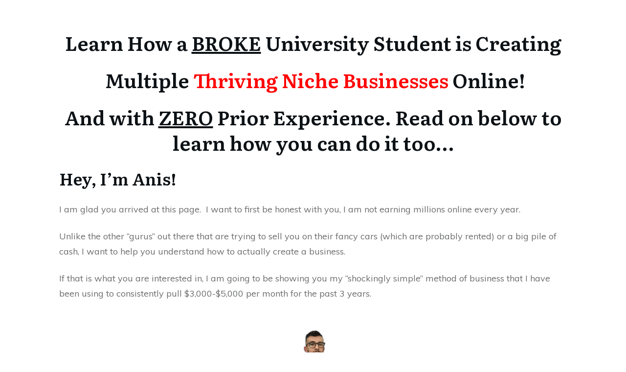

--- FILE ---
content_type: text/html; charset=UTF-8
request_url: https://fulltimehomebusiness.com/mysuccessstory/
body_size: 21220
content:
<!doctype html>
<html lang="en-US" >
	<head>
		<link rel="profile" href="https://gmpg.org/xfn/11">
		<meta charset="UTF-8">
		<meta name="viewport" content="width=device-width, initial-scale=1">

				<script type="text/javascript">
			window.flatStyles = window.flatStyles || ''

			window.lightspeedOptimizeStylesheet = function () {
				const currentStylesheet = document.querySelector( '.tcb-lightspeed-style:not([data-ls-optimized])' )

				if ( currentStylesheet ) {
					try {
						if ( currentStylesheet.sheet && currentStylesheet.sheet.cssRules ) {
							if ( window.flatStyles ) {
								if ( this.optimizing ) {
									setTimeout( window.lightspeedOptimizeStylesheet.bind( this ), 24 )
								} else {
									this.optimizing = true;

									let rulesIndex = 0;

									while ( rulesIndex < currentStylesheet.sheet.cssRules.length ) {
										const rule = currentStylesheet.sheet.cssRules[ rulesIndex ]
										/* remove rules that already exist in the page */
										if ( rule.type === CSSRule.STYLE_RULE && window.flatStyles.includes( `${rule.selectorText}{` ) ) {
											currentStylesheet.sheet.deleteRule( rulesIndex )
										} else {
											rulesIndex ++
										}
									}
									/* optimize, mark it such, move to the next file, append the styles we have until now */
									currentStylesheet.setAttribute( 'data-ls-optimized', '1' )

									window.flatStyles += currentStylesheet.innerHTML

									this.optimizing = false
								}
							} else {
								window.flatStyles = currentStylesheet.innerHTML
								currentStylesheet.setAttribute( 'data-ls-optimized', '1' )
							}
						}
					} catch ( error ) {
						console.warn( error )
					}

					if ( currentStylesheet.parentElement.tagName !== 'HEAD' ) {
						/* always make sure that those styles end up in the head */
						const stylesheetID = currentStylesheet.id;
						/**
						 * make sure that there is only one copy of the css
						 * e.g display CSS
						 */
						if ( ( ! stylesheetID || ( stylesheetID && ! document.querySelector( `head #${stylesheetID}` ) ) ) ) {
							document.head.prepend( currentStylesheet )
						} else {
							currentStylesheet.remove();
						}
					}
				}
			}

			window.lightspeedOptimizeFlat = function ( styleSheetElement ) {
				if ( document.querySelectorAll( 'link[href*="thrive_flat.css"]' ).length > 1 ) {
					/* disable this flat if we already have one */
					styleSheetElement.setAttribute( 'disabled', true )
				} else {
					/* if this is the first one, make sure he's in head */
					if ( styleSheetElement.parentElement.tagName !== 'HEAD' ) {
						document.head.append( styleSheetElement )
					}
				}
			}
		</script>
		<style type="text/css" id="tcb-style-base-page-25385"  onLoad="typeof window.lightspeedOptimizeStylesheet === 'function' && window.lightspeedOptimizeStylesheet()" class="tcb-lightspeed-style">body:not(.tve_editor_page) .thrive_author_links .tve_s_item a[href=""]{display:none;}.tcb-style-wrap strong{font-weight:var(--g-bold-weight,bold);}body:not(.tve_editor_page) .thrv_wrapper.thrv_footer,body:not(.tve_editor_page) .thrv_wrapper.thrv_header{padding:0px;}.tcb-post-content.thrv_wrapper{margin-top:15px;margin-bottom:15px;padding:0px;}#tve_editor .tcb-post-content p{font-size:16px;line-height:1.6em;}.notifications-content-wrapper.tcb-permanently-hidden{display:none !important;}.tcb-permanently-hidden{display:none !important;}.tar-disabled{cursor:default;opacity:0.4;pointer-events:none;}html{text-rendering:auto !important;}html body{text-rendering:auto !important;}#tve_editor ul{margin-left:20px;}.thrv_wrapper{margin-top:20px;margin-bottom:20px;padding:1px;}.thrv_wrapper div{box-sizing:content-box;}.tve_shortcode_editor h1{padding:0px;}p{font-size:1em;}:not(#_s):not(#_s) .tcb-conditional-display-placeholder{position:relative;min-height:var(--tcb-container-height-d,100px) !important;}:not(#_s):not(#_s) .tcb-conditional-display-placeholder.thrv-page-section{box-sizing:border-box;margin:0px;}:not(#_s):not(#_s) .tcb-conditional-display-placeholder.thrv-content-box{box-sizing:border-box;}:not(#_s):not(#_s) .tcb-conditional-display-placeholder .tve-page-section-out,:not(#_s):not(#_s) .tcb-conditional-display-placeholder .tve-content-box-background{box-sizing:border-box;position:absolute;width:100%;height:100%;left:0px;top:0px;overflow:hidden;}.tve_shortcode_rendered p:empty{display:none !important;}.tve_shortcode_rendered ul{line-height:1.875em;margin-bottom:1.25em;padding-left:3.15em;}.thrv_wrapper .aligncenter{display:block;margin-left:auto;margin-right:auto;}.aligncenter{clear:both;display:block;margin-left:auto;margin-right:auto;}body:not(.ttb-editor-page) .tcb-post-content::before,body:not(.ttb-editor-page) .tcb-post-content::after{display:none;}@media (max-width:1023px){:not(#_s):not(#_s) .tcb-conditional-display-placeholder{min-height:var(--tcb-container-height-t) !important;}}@media (max-width:767px){html{overflow-x:hidden !important;}html,body{max-width:100vw !important;}:not(#_s):not(#_s) .tcb-conditional-display-placeholder{min-height:var(--tcb-container-height-m) !important;}}@media screen and (max-device-width:480px){body{text-size-adjust:none;}}</style><link rel='stylesheet' id='tcb-style-base-thrive_template-25700'  href='//fulltimehomebusiness.com/wp-content/uploads/thrive/tcb-base-css-25700-1650977017.css' type='text/css' media='all' /><style type="text/css" id="tcb-style-template-thrive_template-25700"  onLoad="typeof window.lightspeedOptimizeStylesheet === 'function' && window.lightspeedOptimizeStylesheet()" class="tcb-lightspeed-style">@media (min-width: 300px){.tve-theme-25700 #content{padding: 0px !important;}.tve-theme-25700 #wrapper{--header-background-width:100%;--footer-background-width:100%;--top-background-width:100%;--bottom-background-width:100%;}.tve-theme-25700 .bottom-section .section-background{background-image: none !important;background-color: var(--tcb-skin-color-0) !important;}.tve-theme-25700 .bottom-section .section-content{justify-content: center;display: flex;flex-direction: column;--tve-color:rgb(255,255,255);text-align: center;min-height: 1px !important;padding: 40px 0px !important;}.tve-theme-25700 .bottom-section [data-css="tve-u-1705d967199"]{padding: 0px !important;margin-bottom: 20px !important;}:not(#tve) .tve-theme-25700 .bottom-section [data-css="tve-u-1707cccde1c"]{color: rgb(255,255,255) !important;--tcb-applied-color:rgb(255,255,255) !important;padding-bottom: 0px !important;margin-bottom: 0px !important;}.tve-theme-25700 .bottom-section .section-content p,.tve-theme-25700 .bottom-section .section-content li,.tve-theme-25700 .bottom-section .section-content label,.tve-theme-25700 .bottom-section .section-content .tcb-plain-text{color: var(--tve-color,rgb(255,255,255));--tcb-applied-color:rgb(255,255,255);}:not(#tve) .tve-theme-25700 .bottom-section [data-css="tve-u-1707d0ee096"]{padding-top: 0px !important;margin-top: 0px !important;padding-bottom: 0px !important;margin-bottom: 0px !important;}.tve-theme-25700 .bottom-section [data-css="tve-u-1707d0eebf3"]{float: none;max-width: 780px;margin-left: auto !important;margin-right: auto !important;padding: 0px !important;}.tve-theme-25700 .top-section .section-background{background-color: var(--tcb-skin-color-0) !important;background-image: none !important;}.tve-theme-25700 .top-section .section-content{justify-content: center;display: flex;flex-direction: column;--tve-color:rgb(255,255,255);text-align: center;padding: 40px !important;min-height: 1px !important;}.tve-theme-25700 .top-section .section-content p,.tve-theme-25700 .top-section .section-content li,.tve-theme-25700 .top-section .section-content label,.tve-theme-25700 .top-section .section-content .tcb-plain-text{color: var(--tve-color,rgb(255,255,255));--tcb-applied-color:rgb(255,255,255);}:not(#tve) .tve-theme-25700 .top-section [data-css="tve-u-1707cc3ec31"]{color: rgb(255,255,255) !important;--tcb-applied-color:rgb(255,255,255) !important;padding-bottom: 0px !important;margin-bottom: 0px !important;}.tve-theme-25700 .top-section [data-css="tve-u-1707cc418be"]{padding: 0px !important;margin-bottom: 20px !important;}.tve-theme-25700 .top-section [data-css="tve-u-1707cc50617"]{max-width: 780px;float: none;padding: 0px !important;margin-left: auto !important;margin-right: auto !important;}:not(#tve) .tve-theme-25700 .top-section [data-css="tve-u-1707d07bc44"]{padding-top: 0px !important;margin-top: 0px !important;padding-bottom: 0px !important;margin-bottom: 0px !important;}.tve-theme-25700 .main-container{padding: 20px 10px !important;}.tve-theme-25700 .content-section .section-content{padding: 20px 10px !important;}.tve-theme-25700 .content-section [data-css="tve-u-1712dbe9291"]{margin-top: 0px !important;margin-bottom: 0px !important;}:not(#layout) .tve-theme-25700 .main-container{--sidebar-size:18.97%;}}@media (max-width: 1023px){.tve-theme-25700 #content{padding: 0px !important;}.tve-theme-25700 .bottom-section .section-content{padding-left: 40px !important;padding-right: 40px !important;}.tve-theme-25700 .top-section .section-content{padding: 40px !important;min-height: 1px !important;}.tve-theme-25700 .main-container{padding-left: 20px !important;padding-right: 20px !important;}.tve-theme-25700 .content-section .section-content{padding-left: 20px !important;padding-right: 20px !important;}}@media (max-width: 767px){.tve-theme-25700 .bottom-section .section-content{padding: 20px !important;}.tve-theme-25700 .top-section .section-content{padding: 20px !important;}.tve-theme-25700 .main-container{padding: 10px !important;}.tve-theme-25700 .content-section .section-content{padding: 20px 10px !important;}}</style><meta name='robots' content='noindex, nofollow' />

	<!-- This site is optimized with the Yoast SEO plugin v26.7 - https://yoast.com/wordpress/plugins/seo/ -->
	<title>WA Story Redirect | FullTimeHomeBusiness</title>
	<meta name="description" content="Learn How a BROKE University Student is Creating Multiple Thriving Niche Businesses Online!And with ZERO Prior Experience. Read on below to learn how you" />
	<meta property="og:locale" content="en_US" />
	<meta property="og:type" content="article" />
	<meta property="og:title" content="WA Story Redirect | FullTimeHomeBusiness" />
	<meta property="og:description" content="Learn How a BROKE University Student is Creating Multiple Thriving Niche Businesses Online!And with ZERO Prior Experience. Read on below to learn how you" />
	<meta property="og:url" content="https://fulltimehomebusiness.com/mysuccessstory/" />
	<meta property="og:site_name" content="FullTimeHomeBusiness" />
	<meta property="article:publisher" content="https://www.facebook.com/fulltimehomebusinessblog/" />
	<meta property="article:modified_time" content="2023-04-02T08:09:15+00:00" />
	<meta property="og:image" content="https://fulltimehomebusiness.com/wp-content/uploads/2019/04/anischity9.png" />
	<meta name="twitter:card" content="summary_large_image" />
	<meta name="twitter:site" content="@businessslays1" />
	<meta name="twitter:label1" content="Est. reading time" />
	<meta name="twitter:data1" content="14 minutes" />
	<script type="application/ld+json" class="yoast-schema-graph">{"@context":"https://schema.org","@graph":[{"@type":"WebPage","@id":"https://fulltimehomebusiness.com/mysuccessstory/","url":"https://fulltimehomebusiness.com/mysuccessstory/","name":"WA Story Redirect | FullTimeHomeBusiness","isPartOf":{"@id":"https://fulltimehomebusiness.com/#website"},"primaryImageOfPage":{"@id":"https://fulltimehomebusiness.com/mysuccessstory/#primaryimage"},"image":{"@id":"https://fulltimehomebusiness.com/mysuccessstory/#primaryimage"},"thumbnailUrl":"https://fulltimehomebusiness.com/wp-content/uploads/2019/04/anischity9.png","datePublished":"2020-04-26T18:41:49+00:00","dateModified":"2023-04-02T08:09:15+00:00","description":"Learn How a BROKE University Student is Creating Multiple Thriving Niche Businesses Online!And with ZERO Prior Experience. Read on below to learn how you","breadcrumb":{"@id":"https://fulltimehomebusiness.com/mysuccessstory/#breadcrumb"},"inLanguage":"en-US","potentialAction":[{"@type":"ReadAction","target":["https://fulltimehomebusiness.com/mysuccessstory/"]}]},{"@type":"ImageObject","inLanguage":"en-US","@id":"https://fulltimehomebusiness.com/mysuccessstory/#primaryimage","url":"https://fulltimehomebusiness.com/wp-content/uploads/2019/04/anischity9.png","contentUrl":"https://fulltimehomebusiness.com/wp-content/uploads/2019/04/anischity9.png"},{"@type":"BreadcrumbList","@id":"https://fulltimehomebusiness.com/mysuccessstory/#breadcrumb","itemListElement":[{"@type":"ListItem","position":1,"name":"Home","item":"https://fulltimehomebusiness.com/"},{"@type":"ListItem","position":2,"name":"WA Story Redirect"}]},{"@type":"WebSite","@id":"https://fulltimehomebusiness.com/#website","url":"https://fulltimehomebusiness.com/","name":"FullTimeHomeBusiness","description":"Avoid scams and learn how to make an income online the legit way.","potentialAction":[{"@type":"SearchAction","target":{"@type":"EntryPoint","urlTemplate":"https://fulltimehomebusiness.com/?s={search_term_string}"},"query-input":{"@type":"PropertyValueSpecification","valueRequired":true,"valueName":"search_term_string"}}],"inLanguage":"en-US"}]}</script>
	<!-- / Yoast SEO plugin. -->


<link rel="alternate" type="application/rss+xml" title="FullTimeHomeBusiness &raquo; Feed" href="https://fulltimehomebusiness.com/feed/" />
<link rel="alternate" type="application/rss+xml" title="FullTimeHomeBusiness &raquo; Comments Feed" href="https://fulltimehomebusiness.com/comments/feed/" />
<link rel="alternate" title="oEmbed (JSON)" type="application/json+oembed" href="https://fulltimehomebusiness.com/wp-json/oembed/1.0/embed?url=https%3A%2F%2Ffulltimehomebusiness.com%2Fmysuccessstory%2F" />
<link rel="alternate" title="oEmbed (XML)" type="text/xml+oembed" href="https://fulltimehomebusiness.com/wp-json/oembed/1.0/embed?url=https%3A%2F%2Ffulltimehomebusiness.com%2Fmysuccessstory%2F&#038;format=xml" />
<style id='wp-img-auto-sizes-contain-inline-css' type='text/css'>
img:is([sizes=auto i],[sizes^="auto," i]){contain-intrinsic-size:3000px 1500px}
/*# sourceURL=wp-img-auto-sizes-contain-inline-css */
</style>
<style id='wp-emoji-styles-inline-css' type='text/css'>

	img.wp-smiley, img.emoji {
		display: inline !important;
		border: none !important;
		box-shadow: none !important;
		height: 1em !important;
		width: 1em !important;
		margin: 0 0.07em !important;
		vertical-align: -0.1em !important;
		background: none !important;
		padding: 0 !important;
	}
/*# sourceURL=wp-emoji-styles-inline-css */
</style>
<style id='wp-block-library-inline-css' type='text/css'>
:root{--wp-block-synced-color:#7a00df;--wp-block-synced-color--rgb:122,0,223;--wp-bound-block-color:var(--wp-block-synced-color);--wp-editor-canvas-background:#ddd;--wp-admin-theme-color:#007cba;--wp-admin-theme-color--rgb:0,124,186;--wp-admin-theme-color-darker-10:#006ba1;--wp-admin-theme-color-darker-10--rgb:0,107,160.5;--wp-admin-theme-color-darker-20:#005a87;--wp-admin-theme-color-darker-20--rgb:0,90,135;--wp-admin-border-width-focus:2px}@media (min-resolution:192dpi){:root{--wp-admin-border-width-focus:1.5px}}.wp-element-button{cursor:pointer}:root .has-very-light-gray-background-color{background-color:#eee}:root .has-very-dark-gray-background-color{background-color:#313131}:root .has-very-light-gray-color{color:#eee}:root .has-very-dark-gray-color{color:#313131}:root .has-vivid-green-cyan-to-vivid-cyan-blue-gradient-background{background:linear-gradient(135deg,#00d084,#0693e3)}:root .has-purple-crush-gradient-background{background:linear-gradient(135deg,#34e2e4,#4721fb 50%,#ab1dfe)}:root .has-hazy-dawn-gradient-background{background:linear-gradient(135deg,#faaca8,#dad0ec)}:root .has-subdued-olive-gradient-background{background:linear-gradient(135deg,#fafae1,#67a671)}:root .has-atomic-cream-gradient-background{background:linear-gradient(135deg,#fdd79a,#004a59)}:root .has-nightshade-gradient-background{background:linear-gradient(135deg,#330968,#31cdcf)}:root .has-midnight-gradient-background{background:linear-gradient(135deg,#020381,#2874fc)}:root{--wp--preset--font-size--normal:16px;--wp--preset--font-size--huge:42px}.has-regular-font-size{font-size:1em}.has-larger-font-size{font-size:2.625em}.has-normal-font-size{font-size:var(--wp--preset--font-size--normal)}.has-huge-font-size{font-size:var(--wp--preset--font-size--huge)}.has-text-align-center{text-align:center}.has-text-align-left{text-align:left}.has-text-align-right{text-align:right}.has-fit-text{white-space:nowrap!important}#end-resizable-editor-section{display:none}.aligncenter{clear:both}.items-justified-left{justify-content:flex-start}.items-justified-center{justify-content:center}.items-justified-right{justify-content:flex-end}.items-justified-space-between{justify-content:space-between}.screen-reader-text{border:0;clip-path:inset(50%);height:1px;margin:-1px;overflow:hidden;padding:0;position:absolute;width:1px;word-wrap:normal!important}.screen-reader-text:focus{background-color:#ddd;clip-path:none;color:#444;display:block;font-size:1em;height:auto;left:5px;line-height:normal;padding:15px 23px 14px;text-decoration:none;top:5px;width:auto;z-index:100000}html :where(.has-border-color){border-style:solid}html :where([style*=border-top-color]){border-top-style:solid}html :where([style*=border-right-color]){border-right-style:solid}html :where([style*=border-bottom-color]){border-bottom-style:solid}html :where([style*=border-left-color]){border-left-style:solid}html :where([style*=border-width]){border-style:solid}html :where([style*=border-top-width]){border-top-style:solid}html :where([style*=border-right-width]){border-right-style:solid}html :where([style*=border-bottom-width]){border-bottom-style:solid}html :where([style*=border-left-width]){border-left-style:solid}html :where(img[class*=wp-image-]){height:auto;max-width:100%}:where(figure){margin:0 0 1em}html :where(.is-position-sticky){--wp-admin--admin-bar--position-offset:var(--wp-admin--admin-bar--height,0px)}@media screen and (max-width:600px){html :where(.is-position-sticky){--wp-admin--admin-bar--position-offset:0px}}

/*# sourceURL=wp-block-library-inline-css */
</style><style id='global-styles-inline-css' type='text/css'>
:root{--wp--preset--aspect-ratio--square: 1;--wp--preset--aspect-ratio--4-3: 4/3;--wp--preset--aspect-ratio--3-4: 3/4;--wp--preset--aspect-ratio--3-2: 3/2;--wp--preset--aspect-ratio--2-3: 2/3;--wp--preset--aspect-ratio--16-9: 16/9;--wp--preset--aspect-ratio--9-16: 9/16;--wp--preset--color--black: #000000;--wp--preset--color--cyan-bluish-gray: #abb8c3;--wp--preset--color--white: #ffffff;--wp--preset--color--pale-pink: #f78da7;--wp--preset--color--vivid-red: #cf2e2e;--wp--preset--color--luminous-vivid-orange: #ff6900;--wp--preset--color--luminous-vivid-amber: #fcb900;--wp--preset--color--light-green-cyan: #7bdcb5;--wp--preset--color--vivid-green-cyan: #00d084;--wp--preset--color--pale-cyan-blue: #8ed1fc;--wp--preset--color--vivid-cyan-blue: #0693e3;--wp--preset--color--vivid-purple: #9b51e0;--wp--preset--gradient--vivid-cyan-blue-to-vivid-purple: linear-gradient(135deg,rgb(6,147,227) 0%,rgb(155,81,224) 100%);--wp--preset--gradient--light-green-cyan-to-vivid-green-cyan: linear-gradient(135deg,rgb(122,220,180) 0%,rgb(0,208,130) 100%);--wp--preset--gradient--luminous-vivid-amber-to-luminous-vivid-orange: linear-gradient(135deg,rgb(252,185,0) 0%,rgb(255,105,0) 100%);--wp--preset--gradient--luminous-vivid-orange-to-vivid-red: linear-gradient(135deg,rgb(255,105,0) 0%,rgb(207,46,46) 100%);--wp--preset--gradient--very-light-gray-to-cyan-bluish-gray: linear-gradient(135deg,rgb(238,238,238) 0%,rgb(169,184,195) 100%);--wp--preset--gradient--cool-to-warm-spectrum: linear-gradient(135deg,rgb(74,234,220) 0%,rgb(151,120,209) 20%,rgb(207,42,186) 40%,rgb(238,44,130) 60%,rgb(251,105,98) 80%,rgb(254,248,76) 100%);--wp--preset--gradient--blush-light-purple: linear-gradient(135deg,rgb(255,206,236) 0%,rgb(152,150,240) 100%);--wp--preset--gradient--blush-bordeaux: linear-gradient(135deg,rgb(254,205,165) 0%,rgb(254,45,45) 50%,rgb(107,0,62) 100%);--wp--preset--gradient--luminous-dusk: linear-gradient(135deg,rgb(255,203,112) 0%,rgb(199,81,192) 50%,rgb(65,88,208) 100%);--wp--preset--gradient--pale-ocean: linear-gradient(135deg,rgb(255,245,203) 0%,rgb(182,227,212) 50%,rgb(51,167,181) 100%);--wp--preset--gradient--electric-grass: linear-gradient(135deg,rgb(202,248,128) 0%,rgb(113,206,126) 100%);--wp--preset--gradient--midnight: linear-gradient(135deg,rgb(2,3,129) 0%,rgb(40,116,252) 100%);--wp--preset--font-size--small: 13px;--wp--preset--font-size--medium: 20px;--wp--preset--font-size--large: 36px;--wp--preset--font-size--x-large: 42px;--wp--preset--spacing--20: 0.44rem;--wp--preset--spacing--30: 0.67rem;--wp--preset--spacing--40: 1rem;--wp--preset--spacing--50: 1.5rem;--wp--preset--spacing--60: 2.25rem;--wp--preset--spacing--70: 3.38rem;--wp--preset--spacing--80: 5.06rem;--wp--preset--shadow--natural: 6px 6px 9px rgba(0, 0, 0, 0.2);--wp--preset--shadow--deep: 12px 12px 50px rgba(0, 0, 0, 0.4);--wp--preset--shadow--sharp: 6px 6px 0px rgba(0, 0, 0, 0.2);--wp--preset--shadow--outlined: 6px 6px 0px -3px rgb(255, 255, 255), 6px 6px rgb(0, 0, 0);--wp--preset--shadow--crisp: 6px 6px 0px rgb(0, 0, 0);}:where(.is-layout-flex){gap: 0.5em;}:where(.is-layout-grid){gap: 0.5em;}body .is-layout-flex{display: flex;}.is-layout-flex{flex-wrap: wrap;align-items: center;}.is-layout-flex > :is(*, div){margin: 0;}body .is-layout-grid{display: grid;}.is-layout-grid > :is(*, div){margin: 0;}:where(.wp-block-columns.is-layout-flex){gap: 2em;}:where(.wp-block-columns.is-layout-grid){gap: 2em;}:where(.wp-block-post-template.is-layout-flex){gap: 1.25em;}:where(.wp-block-post-template.is-layout-grid){gap: 1.25em;}.has-black-color{color: var(--wp--preset--color--black) !important;}.has-cyan-bluish-gray-color{color: var(--wp--preset--color--cyan-bluish-gray) !important;}.has-white-color{color: var(--wp--preset--color--white) !important;}.has-pale-pink-color{color: var(--wp--preset--color--pale-pink) !important;}.has-vivid-red-color{color: var(--wp--preset--color--vivid-red) !important;}.has-luminous-vivid-orange-color{color: var(--wp--preset--color--luminous-vivid-orange) !important;}.has-luminous-vivid-amber-color{color: var(--wp--preset--color--luminous-vivid-amber) !important;}.has-light-green-cyan-color{color: var(--wp--preset--color--light-green-cyan) !important;}.has-vivid-green-cyan-color{color: var(--wp--preset--color--vivid-green-cyan) !important;}.has-pale-cyan-blue-color{color: var(--wp--preset--color--pale-cyan-blue) !important;}.has-vivid-cyan-blue-color{color: var(--wp--preset--color--vivid-cyan-blue) !important;}.has-vivid-purple-color{color: var(--wp--preset--color--vivid-purple) !important;}.has-black-background-color{background-color: var(--wp--preset--color--black) !important;}.has-cyan-bluish-gray-background-color{background-color: var(--wp--preset--color--cyan-bluish-gray) !important;}.has-white-background-color{background-color: var(--wp--preset--color--white) !important;}.has-pale-pink-background-color{background-color: var(--wp--preset--color--pale-pink) !important;}.has-vivid-red-background-color{background-color: var(--wp--preset--color--vivid-red) !important;}.has-luminous-vivid-orange-background-color{background-color: var(--wp--preset--color--luminous-vivid-orange) !important;}.has-luminous-vivid-amber-background-color{background-color: var(--wp--preset--color--luminous-vivid-amber) !important;}.has-light-green-cyan-background-color{background-color: var(--wp--preset--color--light-green-cyan) !important;}.has-vivid-green-cyan-background-color{background-color: var(--wp--preset--color--vivid-green-cyan) !important;}.has-pale-cyan-blue-background-color{background-color: var(--wp--preset--color--pale-cyan-blue) !important;}.has-vivid-cyan-blue-background-color{background-color: var(--wp--preset--color--vivid-cyan-blue) !important;}.has-vivid-purple-background-color{background-color: var(--wp--preset--color--vivid-purple) !important;}.has-black-border-color{border-color: var(--wp--preset--color--black) !important;}.has-cyan-bluish-gray-border-color{border-color: var(--wp--preset--color--cyan-bluish-gray) !important;}.has-white-border-color{border-color: var(--wp--preset--color--white) !important;}.has-pale-pink-border-color{border-color: var(--wp--preset--color--pale-pink) !important;}.has-vivid-red-border-color{border-color: var(--wp--preset--color--vivid-red) !important;}.has-luminous-vivid-orange-border-color{border-color: var(--wp--preset--color--luminous-vivid-orange) !important;}.has-luminous-vivid-amber-border-color{border-color: var(--wp--preset--color--luminous-vivid-amber) !important;}.has-light-green-cyan-border-color{border-color: var(--wp--preset--color--light-green-cyan) !important;}.has-vivid-green-cyan-border-color{border-color: var(--wp--preset--color--vivid-green-cyan) !important;}.has-pale-cyan-blue-border-color{border-color: var(--wp--preset--color--pale-cyan-blue) !important;}.has-vivid-cyan-blue-border-color{border-color: var(--wp--preset--color--vivid-cyan-blue) !important;}.has-vivid-purple-border-color{border-color: var(--wp--preset--color--vivid-purple) !important;}.has-vivid-cyan-blue-to-vivid-purple-gradient-background{background: var(--wp--preset--gradient--vivid-cyan-blue-to-vivid-purple) !important;}.has-light-green-cyan-to-vivid-green-cyan-gradient-background{background: var(--wp--preset--gradient--light-green-cyan-to-vivid-green-cyan) !important;}.has-luminous-vivid-amber-to-luminous-vivid-orange-gradient-background{background: var(--wp--preset--gradient--luminous-vivid-amber-to-luminous-vivid-orange) !important;}.has-luminous-vivid-orange-to-vivid-red-gradient-background{background: var(--wp--preset--gradient--luminous-vivid-orange-to-vivid-red) !important;}.has-very-light-gray-to-cyan-bluish-gray-gradient-background{background: var(--wp--preset--gradient--very-light-gray-to-cyan-bluish-gray) !important;}.has-cool-to-warm-spectrum-gradient-background{background: var(--wp--preset--gradient--cool-to-warm-spectrum) !important;}.has-blush-light-purple-gradient-background{background: var(--wp--preset--gradient--blush-light-purple) !important;}.has-blush-bordeaux-gradient-background{background: var(--wp--preset--gradient--blush-bordeaux) !important;}.has-luminous-dusk-gradient-background{background: var(--wp--preset--gradient--luminous-dusk) !important;}.has-pale-ocean-gradient-background{background: var(--wp--preset--gradient--pale-ocean) !important;}.has-electric-grass-gradient-background{background: var(--wp--preset--gradient--electric-grass) !important;}.has-midnight-gradient-background{background: var(--wp--preset--gradient--midnight) !important;}.has-small-font-size{font-size: var(--wp--preset--font-size--small) !important;}.has-medium-font-size{font-size: var(--wp--preset--font-size--medium) !important;}.has-large-font-size{font-size: var(--wp--preset--font-size--large) !important;}.has-x-large-font-size{font-size: var(--wp--preset--font-size--x-large) !important;}
/*# sourceURL=global-styles-inline-css */
</style>

<style id='classic-theme-styles-inline-css' type='text/css'>
/*! This file is auto-generated */
.wp-block-button__link{color:#fff;background-color:#32373c;border-radius:9999px;box-shadow:none;text-decoration:none;padding:calc(.667em + 2px) calc(1.333em + 2px);font-size:1.125em}.wp-block-file__button{background:#32373c;color:#fff;text-decoration:none}
/*# sourceURL=/wp-includes/css/classic-themes.min.css */
</style>
<link rel='stylesheet' id='thrive-theme-css' href='https://fulltimehomebusiness.com/wp-content/themes/thrive-theme/style.css?ver=10.8.5' type='text/css' media='all' />
<link rel='stylesheet' id='wpgdprc-front-css-css' href='https://fulltimehomebusiness.com/wp-content/plugins/wp-gdpr-compliance/Assets/css/front.css?ver=1676709771' type='text/css' media='all' />
<style id='wpgdprc-front-css-inline-css' type='text/css'>
:root{--wp-gdpr--bar--background-color: #000000;--wp-gdpr--bar--color: #ffffff;--wp-gdpr--button--background-color: #000000;--wp-gdpr--button--background-color--darken: #000000;--wp-gdpr--button--color: #ffffff;}
/*# sourceURL=wpgdprc-front-css-inline-css */
</style>
<script type="text/javascript" src="https://fulltimehomebusiness.com/wp-includes/js/jquery/jquery.min.js?ver=3.7.1" id="jquery-core-js"></script>
<script type="text/javascript" src="https://fulltimehomebusiness.com/wp-includes/js/jquery/jquery-migrate.min.js?ver=3.4.1" id="jquery-migrate-js"></script>
<script type="text/javascript" src="https://fulltimehomebusiness.com/wp-includes/js/jquery/ui/core.min.js?ver=1.13.3" id="jquery-ui-core-js"></script>
<script type="text/javascript" src="https://fulltimehomebusiness.com/wp-includes/js/jquery/ui/menu.min.js?ver=1.13.3" id="jquery-ui-menu-js"></script>
<script type="text/javascript" src="https://fulltimehomebusiness.com/wp-includes/js/dist/dom-ready.min.js?ver=f77871ff7694fffea381" id="wp-dom-ready-js"></script>
<script type="text/javascript" src="https://fulltimehomebusiness.com/wp-includes/js/dist/hooks.min.js?ver=dd5603f07f9220ed27f1" id="wp-hooks-js"></script>
<script type="text/javascript" src="https://fulltimehomebusiness.com/wp-includes/js/dist/i18n.min.js?ver=c26c3dc7bed366793375" id="wp-i18n-js"></script>
<script type="text/javascript" id="wp-i18n-js-after">
/* <![CDATA[ */
wp.i18n.setLocaleData( { 'text direction\u0004ltr': [ 'ltr' ] } );
//# sourceURL=wp-i18n-js-after
/* ]]> */
</script>
<script type="text/javascript" src="https://fulltimehomebusiness.com/wp-includes/js/dist/a11y.min.js?ver=cb460b4676c94bd228ed" id="wp-a11y-js"></script>
<script type="text/javascript" src="https://fulltimehomebusiness.com/wp-includes/js/jquery/ui/autocomplete.min.js?ver=1.13.3" id="jquery-ui-autocomplete-js"></script>
<script type="text/javascript" src="https://fulltimehomebusiness.com/wp-includes/js/imagesloaded.min.js?ver=5.0.0" id="imagesloaded-js"></script>
<script type="text/javascript" src="https://fulltimehomebusiness.com/wp-includes/js/masonry.min.js?ver=4.2.2" id="masonry-js"></script>
<script type="text/javascript" src="https://fulltimehomebusiness.com/wp-includes/js/jquery/jquery.masonry.min.js?ver=3.1.2b" id="jquery-masonry-js"></script>
<script type="text/javascript" id="tve_frontend-js-extra">
/* <![CDATA[ */
var tve_frontend_options = {"ajaxurl":"https://fulltimehomebusiness.com/wp-admin/admin-ajax.php","is_editor_page":"","page_events":[],"is_single":"1","social_fb_app_id":"","dash_url":"https://fulltimehomebusiness.com/wp-content/themes/thrive-theme/thrive-dashboard","queried_object":{"ID":25385,"post_author":"2"},"query_vars":{"page":"","pagename":"mysuccessstory"},"$_POST":[],"translations":{"Copy":"Copy","empty_username":"ERROR: The username field is empty.","empty_password":"ERROR: The password field is empty.","empty_login":"ERROR: Enter a username or email address.","min_chars":"At least %s characters are needed","no_headings":"No headings found","registration_err":{"required_field":"\u003Cstrong\u003EError\u003C/strong\u003E: This field is required","required_email":"\u003Cstrong\u003EError\u003C/strong\u003E: Please type your email address","invalid_email":"\u003Cstrong\u003EError\u003C/strong\u003E: The email address isn&#8217;t correct","passwordmismatch":"\u003Cstrong\u003EError\u003C/strong\u003E: Password mismatch"}},"routes":{"posts":"https://fulltimehomebusiness.com/wp-json/tcb/v1/posts","video_reporting":"https://fulltimehomebusiness.com/wp-json/tcb/v1/video-reporting"},"nonce":"9f4cd141c4","allow_video_src":"","google_client_id":null,"google_api_key":null,"facebook_app_id":null,"lead_generation_custom_tag_apis":["activecampaign","aweber","convertkit","drip","klicktipp","mailchimp","sendlane","zapier"],"post_request_data":[],"user_profile_nonce":"d97e836624","ip":"34.14.123.210","current_user":[],"post_id":"25385","post_title":"WA Story Redirect","post_type":"page","post_url":"https://fulltimehomebusiness.com/mysuccessstory/","is_lp":"","conditional_display":{"is_tooltip_dismissed":false}};
//# sourceURL=tve_frontend-js-extra
/* ]]> */
</script>
<script type="text/javascript" src="https://fulltimehomebusiness.com/wp-content/plugins/thrive-visual-editor/editor/js/dist/modules/general.min.js?ver=10.8.5" id="tve_frontend-js"></script>
<script type="text/javascript" id="theme-frontend-js-extra">
/* <![CDATA[ */
var thrive_front_localize = {"comments_form":{"error_defaults":{"email":"Email address invalid","url":"Website address invalid","required":"Required field missing"}},"routes":{"posts":"https://fulltimehomebusiness.com/wp-json/tcb/v1/posts","frontend":"https://fulltimehomebusiness.com/wp-json/ttb/v1/frontend"},"tar_post_url":"?tve=true&action=architect&from_theme=1","is_editor":"","ID":"25700","template_url":"?tve=true&action=architect&from_tar=25385","pagination_url":{"template":"https://fulltimehomebusiness.com/mysuccessstory/page/[thrive_page_number]/","base":"https://fulltimehomebusiness.com/mysuccessstory/"},"sidebar_visibility":[],"is_singular":"1","is_user_logged_in":""};
//# sourceURL=theme-frontend-js-extra
/* ]]> */
</script>
<script type="text/javascript" src="https://fulltimehomebusiness.com/wp-content/themes/thrive-theme/inc/assets/dist/frontend.min.js?ver=10.8.5" id="theme-frontend-js"></script>
<script type="text/javascript" id="wpgdprc-front-js-js-extra">
/* <![CDATA[ */
var wpgdprcFront = {"ajaxUrl":"https://fulltimehomebusiness.com/wp-admin/admin-ajax.php","ajaxNonce":"d6570a4e6c","ajaxArg":"security","pluginPrefix":"wpgdprc","blogId":"1","isMultiSite":"","locale":"en_US","showSignUpModal":"","showFormModal":"","cookieName":"wpgdprc-consent","consentVersion":"","path":"/","prefix":"wpgdprc"};
//# sourceURL=wpgdprc-front-js-js-extra
/* ]]> */
</script>
<script type="text/javascript" src="https://fulltimehomebusiness.com/wp-content/plugins/wp-gdpr-compliance/Assets/js/front.min.js?ver=1676709771" id="wpgdprc-front-js-js"></script>
<link rel="https://api.w.org/" href="https://fulltimehomebusiness.com/wp-json/" /><link rel="alternate" title="JSON" type="application/json" href="https://fulltimehomebusiness.com/wp-json/wp/v2/pages/25385" /><link rel="EditURI" type="application/rsd+xml" title="RSD" href="https://fulltimehomebusiness.com/xmlrpc.php?rsd" />
<meta name="generator" content="WordPress 6.9" />
<link rel='shortlink' href='https://fulltimehomebusiness.com/?p=25385' />
<style type="text/css" id="tve_global_variables">:root{--tcb-color-0:rgb(242, 96, 13);--tcb-color-0-h:21;--tcb-color-0-s:89%;--tcb-color-0-l:50%;--tcb-color-0-a:1;--tcb-color-1:rgb(236, 74, 3);--tcb-color-1-h:18;--tcb-color-1-s:97%;--tcb-color-1-l:46%;--tcb-color-1-a:1;--tcb-background-author-image:url(https://secure.gravatar.com/avatar/c8376ac3ffaae10db9fe11f4ab4a9be3492ee5aad4389140babec4f1de3b4215?s=256&d=mm&r=g);--tcb-background-user-image:url();--tcb-background-featured-image-thumbnail:url(https://fulltimehomebusiness.com/wp-content/plugins/thrive-visual-editor/editor/css/images/featured_image.png);--tcb-skin-color-0:hsla(var(--tcb-theme-main-master-h,210), var(--tcb-theme-main-master-s,79%), var(--tcb-theme-main-master-l,54%), var(--tcb-theme-main-master-a,1));--tcb-skin-color-0-h:var(--tcb-theme-main-master-h,210);--tcb-skin-color-0-s:var(--tcb-theme-main-master-s,79%);--tcb-skin-color-0-l:var(--tcb-theme-main-master-l,54%);--tcb-skin-color-0-a:var(--tcb-theme-main-master-a,1);--tcb-skin-color-1:hsla(calc(var(--tcb-theme-main-master-h,210) - 0 ), 79%, 54%, 1);--tcb-skin-color-1-h:calc(var(--tcb-theme-main-master-h,210) - 0 );--tcb-skin-color-1-s:79%;--tcb-skin-color-1-l:54%;--tcb-skin-color-1-a:1;--tcb-skin-color-3:hsla(calc(var(--tcb-theme-main-master-h,210) + 30 ), 85%, 13%, 1);--tcb-skin-color-3-h:calc(var(--tcb-theme-main-master-h,210) + 30 );--tcb-skin-color-3-s:85%;--tcb-skin-color-3-l:13%;--tcb-skin-color-3-a:1;--tcb-skin-color-8:hsla(calc(var(--tcb-theme-main-master-h,210) - 0 ), 79%, 54%, 1);--tcb-skin-color-8-h:calc(var(--tcb-theme-main-master-h,210) - 0 );--tcb-skin-color-8-s:79%;--tcb-skin-color-8-l:54%;--tcb-skin-color-8-a:1;--tcb-skin-color-9:hsla(calc(var(--tcb-theme-main-master-h,210) - 3 ), 56%, 96%, 1);--tcb-skin-color-9-h:calc(var(--tcb-theme-main-master-h,210) - 3 );--tcb-skin-color-9-s:56%;--tcb-skin-color-9-l:96%;--tcb-skin-color-9-a:1;--tcb-skin-color-10:hsla(calc(var(--tcb-theme-main-master-h,210) - 21 ), 100%, 81%, 1);--tcb-skin-color-10-h:calc(var(--tcb-theme-main-master-h,210) - 21 );--tcb-skin-color-10-s:100%;--tcb-skin-color-10-l:81%;--tcb-skin-color-10-a:1;--tcb-skin-color-13:hsla(calc(var(--tcb-theme-main-master-h,210) - 0 ), 79%, 36%, 1);--tcb-skin-color-13-h:calc(var(--tcb-theme-main-master-h,210) - 0 );--tcb-skin-color-13-s:79%;--tcb-skin-color-13-l:36%;--tcb-skin-color-13-a:1;--tcb-skin-color-16:rgb(90, 93, 96);--tcb-skin-color-16-h:210;--tcb-skin-color-16-s:3%;--tcb-skin-color-16-l:36%;--tcb-skin-color-16-a:1;--tcb-skin-color-18:rgba(47, 139, 231, 0.8);--tcb-skin-color-18-h:210;--tcb-skin-color-18-s:79%;--tcb-skin-color-18-l:54%;--tcb-skin-color-18-a:0.8;--tcb-skin-color-19:rgba(240, 246, 251, 0.85);--tcb-skin-color-19-h:207;--tcb-skin-color-19-s:57%;--tcb-skin-color-19-l:96%;--tcb-skin-color-19-a:0.85;--tcb-skin-color-20:rgba(240, 246, 251, 0.9);--tcb-skin-color-20-h:207;--tcb-skin-color-20-s:57%;--tcb-skin-color-20-l:96%;--tcb-skin-color-20-a:0.9;--tcb-skin-color-2:rgb(247, 239, 239);--tcb-skin-color-2-h:0;--tcb-skin-color-2-s:33%;--tcb-skin-color-2-l:95%;--tcb-skin-color-2-a:1;--tcb-skin-color-4:rgb(12, 17, 21);--tcb-skin-color-4-h:206;--tcb-skin-color-4-s:27%;--tcb-skin-color-4-l:6%;--tcb-skin-color-4-a:1;--tcb-skin-color-5:rgb(106, 107, 108);--tcb-skin-color-5-h:210;--tcb-skin-color-5-s:0%;--tcb-skin-color-5-l:41%;--tcb-skin-color-5-a:1;--tcb-skin-color-14:rgb(230, 230, 230);--tcb-skin-color-14-h:0;--tcb-skin-color-14-s:0%;--tcb-skin-color-14-l:90%;--tcb-skin-color-14-a:1;--tcb-skin-color-21:rgba(255, 255, 255, 0);--tcb-skin-color-21-h:0;--tcb-skin-color-21-s:0%;--tcb-skin-color-21-l:100%;--tcb-skin-color-21-a:0;--tcb-skin-color-22:rgb(255, 255, 255);--tcb-skin-color-22-h:0;--tcb-skin-color-22-s:0%;--tcb-skin-color-22-l:100%;--tcb-skin-color-22-a:1;--tcb-main-master-h:24;--tcb-main-master-s:93%;--tcb-main-master-l:46%;--tcb-main-master-a:1;--tcb-theme-main-master-h:24;--tcb-theme-main-master-s:93%;--tcb-theme-main-master-l:46%;--tcb-theme-main-master-a:1;}</style><style id="thrive-theme-layout-css" type="text/css">@media (min-width: 300px){.thrive-layout-25662 .main-container .sidebar-section{width: 28.51%;}.thrive-layout-25662 .main-container .content-section{width: calc(71.49% - 80px);}}@media (max-width: 1023px){.thrive-layout-25662 .main-container{flex-wrap: wrap;}.thrive-layout-25662 #wrapper .main-content-background,.thrive-layout-25662 #wrapper .layout-background-width .section-background,.thrive-layout-25662 #wrapper .layout-background-width .symbol-section-out{width: 100%;}.thrive-layout-25662 .layout-content-width.main-container{width: 100%;}.thrive-layout-25662 .layout-content-width > .section-content{width: 100%;}.thrive-layout-25662 .layout-content-width .symbol-section-in{width: 100%;}}</style><style>.removed_link, a.removed_link {
	text-decoration: line-through;
}</style><link type="text/css" rel="stylesheet" class="thrive-external-font" href="https://fonts.googleapis.com/css?family=Literata:400,600,700&#038;subset=latin&#038;display=swap"><link type="text/css" rel="stylesheet" class="thrive-external-font" href="https://fonts.googleapis.com/css?family=Muli:400,800,700,500&#038;subset=latin&#038;display=swap"><style type="text/css" id="thrive-default-styles">@media (min-width: 300px) { .tcb-style-wrap h1{ color:var(--tcb-skin-color-4);--tcb-applied-color:var$(--tcb-skin-color-4);font-family:Literata;--g-regular-weight:400;font-weight:var(--g-bold-weight, bold);font-size:40px;background-color:rgba(0, 0, 0, 0);font-style:normal;margin:0px;padding-top:0px;padding-bottom:24px;text-decoration:rgba(10, 10, 10, 0.85);text-transform:none;border-left:0px none rgba(10, 10, 10, 0.85);--g-bold-weight:600;line-height:1.3em; }.tcb-style-wrap h2{ font-family:Literata;--g-regular-weight:400;font-weight:var(--g-bold-weight, bold);color:var(--tcb-skin-color-4);--tcb-applied-color:var$(--tcb-skin-color-4);--g-bold-weight:600;padding-top:0px;margin-top:0px;padding-bottom:24px;margin-bottom:0px;font-size:34px;line-height:1.4em; }.tcb-style-wrap h3 {font-family:Literata;--g-regular-weight:400;font-weight:var(--g-bold-weight,bold);color:var(--tcb-skin-color-4);--tcb-applied-color:var$(--tcb-skin-color-4);--g-bold-weight:600;padding-top:0px;margin-top:0px;padding-bottom:24px;margin-bottom:0px;font-size:24px;line-height:1.4em;background-color:rgba(0, 0, 0, 0);font-style:normal;margin:0px;text-decoration:none solid rgb(12, 17, 21);text-transform:none;border-left:0px none rgb(12, 17, 21);}.tcb-style-wrap h4{ font-family:Literata;--g-regular-weight:400;font-weight:var(--g-bold-weight, bold);color:var(--tcb-skin-color-4);--tcb-applied-color:var$(--tcb-skin-color-4);--g-bold-weight:600;padding-top:0px;margin-top:0px;padding-bottom:24px;margin-bottom:0px;font-size:20px;line-height:1.4em; }.tcb-style-wrap h5{ font-family:Literata;--g-regular-weight:400;font-weight:var(--g-bold-weight, bold);color:var(--tcb-skin-color-4);--tcb-applied-color:var$(--tcb-skin-color-4);--g-bold-weight:600;padding-top:0px;margin-top:0px;padding-bottom:24px;margin-bottom:0px;line-height:1.4em; }.tcb-style-wrap h6{ font-family:Literata;--g-regular-weight:400;font-weight:var(--g-bold-weight, bold);color:var(--tcb-skin-color-4);--tcb-applied-color:var$(--tcb-skin-color-4);--g-bold-weight:600;padding-top:0px;margin-top:0px;padding-bottom:24px;margin-bottom:0px;line-height:1.6em; }.tcb-style-wrap p {color:var(--tcb-skin-color-5);--tcb-applied-color:var$(--tcb-skin-color-5);font-family:Muli;--g-regular-weight:400;--g-bold-weight:800;font-weight:var(--g-regular-weight,normal);font-size:18px;padding-top:0px;margin-top:0px;padding-bottom:24px;margin-bottom:0px;background-color:rgba(0, 0, 0, 0);font-style:normal;margin:0px;text-decoration:none solid rgb(106, 107, 108);text-transform:none;border-left:0px none rgb(106, 107, 108);}:not(.inc) .thrv_text_element a:not(.tcb-button-link), :not(.inc) .tcb-styled-list a, :not(.inc) .tcb-numbered-list a, :not(.inc) .theme-dynamic-list a, .tve-input-option-text a, .tcb-post-content p a, .tcb-post-content li a, .tcb-post-content blockquote a, .tcb-post-content pre a{ --tcb-applied-color:var$(--tcb-skin-color-5);font-family:inherit;--g-regular-weight:400;--g-bold-weight:800;font-weight:var(--g-regular-weight, normal);font-size:inherit;text-decoration-line:none;--eff:none;text-decoration-color:var(--eff-color, currentColor);color:var(--tcb-skin-color-0); }:not(.inc) .thrv_text_element a:not(.tcb-button-link):hover, :not(.inc) .tcb-styled-list a:hover, :not(.inc) .tcb-numbered-list a:hover, :not(.inc) .theme-dynamic-list a:hover, .tve-input-option-text a:hover, .tcb-post-content p a:hover, .tcb-post-content li a:hover, .tcb-post-content blockquote a:hover, .tcb-post-content pre a:hover { text-decoration-line:none;--eff:none;text-decoration-color:var(--eff-color, currentColor);color:var(--tcb-skin-color-3); }.tcb-style-wrap ul:not([class*="menu"]), .tcb-style-wrap ol{ color:var(--tcb-skin-color-5);--tcb-applied-color:var$(--tcb-skin-color-5);font-family:Muli;--g-regular-weight:400;--g-bold-weight:800;font-weight:var(--g-regular-weight, normal);font-size:18px;margin-top:0px;margin-bottom:0px;padding-top:0px;padding-bottom:12px;padding-left:0px; }.tcb-style-wrap li:not([class*="menu"]) {color:var(--tcb-skin-color-5);--tcb-applied-color:var$(--tcb-skin-color-5);font-family:Muli;--g-regular-weight:400;--g-bold-weight:800;font-weight:var(--g-regular-weight,normal);font-size:18px;margin-top:0px;margin-bottom:0px;background-color:rgba(0, 0, 0, 0);font-style:normal;margin:0px;text-decoration:none solid rgb(106, 107, 108);text-transform:none;border-left:0px none rgb(106, 107, 108);}.tcb-style-wrap blockquote{ color:var(--tcb-skin-color-5);--tcb-applied-color:var$(--tcb-skin-color-5);font-family:Muli;--g-regular-weight:400;--g-bold-weight:800;font-weight:var(--g-regular-weight, normal);font-size:18px;padding-top:0px;padding-bottom:0px;border-left:2px solid var(--tcb-skin-color-1);margin-top:0px;margin-bottom:24px; }body, .tcb-plain-text{ color:var(--tcb-skin-color-5);--tcb-applied-color:var$(--tcb-skin-color-5);font-family:Muli;--g-regular-weight:400;--g-bold-weight:800;font-weight:var(--g-regular-weight, normal);font-size:18px; } }@media (max-width: 1023px) { .tcb-style-wrap h1{ font-size:36px;padding-bottom:22px;margin-bottom:0px; }.tcb-style-wrap h2{ padding-bottom:22px;margin-bottom:0px;font-size:28px; }.tcb-style-wrap h3 {padding-bottom:22px;margin-bottom:0px;font-size:22px;}.tcb-style-wrap h4{ padding-bottom:22px;margin-bottom:0px; }.tcb-style-wrap h5{ padding-bottom:22px;margin-bottom:0px; }.tcb-style-wrap h6{ padding-bottom:22px;margin-bottom:0px; }.tcb-style-wrap p {padding-bottom:22px;margin-bottom:0px;padding-top:0px;margin-top:0px;}.tcb-style-wrap ul:not([class*="menu"]), .tcb-style-wrap ol{ padding-top:0px;padding-bottom:4px; }.tcb-style-wrap li:not([class*="menu"]) {margin-bottom:0px;margin-top:0px;}.tcb-style-wrap blockquote{ margin-bottom:22px; } }@media (max-width: 767px) { .tcb-style-wrap h1{ font-size:28px;padding-bottom:20px;margin-bottom:0px; }.tcb-style-wrap h2{ font-size:24px;padding-bottom:20px;margin-bottom:0px; }.tcb-style-wrap h3 {font-size:22px;padding-bottom:20px;margin-bottom:0px;}.tcb-style-wrap h4{ font-size:20px;padding-bottom:20px;margin-bottom:0px; }.tcb-style-wrap h5{ padding-bottom:20px;margin-bottom:0px; }.tcb-style-wrap h6{ padding-bottom:20px;margin-bottom:0px; }.tcb-style-wrap p {padding-bottom:20px;margin-bottom:0px;padding-top:0px;margin-top:0px;}.tcb-style-wrap ul:not([class*="menu"]), .tcb-style-wrap ol{ padding-left:0px;padding-bottom:4px;padding-top:0px; }.tcb-style-wrap li:not([class*="menu"]) {margin-bottom:0px;margin-top:0px;}.tcb-style-wrap blockquote{ margin-bottom:20px; } }</style>		<style type="text/css" id="wp-custom-css">
			/*Mediavine Sidebar Fix*/ 
@media only screen and (min-width: 1024px) {
    #theme-sidebar-section ~ #theme-content-section {
        max-width: calc(100% - 370px) !important;
    }
    #theme-sidebar-section {
       min-width: 320px;
    }
}
@media only screen and (max-width: 359px) {
#content > div.main-container {
padding-left: 9px !important;
padding-right: 9px !important;
}
.snippet-title {
width: unset !important;
}}
/*Mediavine Sidebar Fix End*/		</style>
					</head>

	<body class="wp-singular page-template-default page page-id-25385 wp-theme-thrive-theme tve-theme-25700 thrive-layout-25662 thrive-no-prev-post-in-category thrive-no-next-post-in-category">
<div id="wrapper" class="tcb-style-wrap"><div id="content">
<div class="main-container thrv_wrapper"><div id="theme-content-section" class="theme-section content-section content-full-width"><div class="section-background"></div><div class="section-content">
<section class="tcb-post-content tcb-shortcode thrv_wrapper" data-css="tve-u-1712dbe9291"><div id="tve_flt" class="tve_flt tcb-style-wrap"><div id="tve_editor" class="tve_shortcode_editor tar-main-content" data-post-id="25385"><div class="thrv_wrapper tve_wp_shortcode"><div class="tve_shortcode_raw" style="display: none"></div><div class="tve_shortcode_rendered"><h1 style="text-align: center;">Learn How a <span style="display: inline-block; text-decoration: underline;">BROKE</span> University Student is Creating</h1><h1 style="text-align: center;"> Multiple <span style="color: #ff0303;">Thriving Niche Businesses</span> Online!</h1><h1 style="text-align: center;">And with <span style="display: inline-block; text-decoration: underline;">ZERO</span> Prior Experience. Read on below to learn how you can do it too&#8230;</h1><h2>Hey, I&#8217;m Anis!</h2><p style="font-size: 18px !important;">I am glad you arrived at this page.  I want to first be honest with you, I am not earning millions online every year.</p><p style="font-size: 18px !important;">Unlike the other “gurus” out there that are trying to sell you on their fancy cars (which are probably rented) or a big pile of cash, I want to help you understand how to actually create a business.</p><p style="font-size: 18px !important;">If that is what you are interested in, I am going to be showing you my “shockingly simple” method of business that I have been using to consistently pull $3,000-$5,000 per month for the past 3 years.</p><p><img loading="lazy" decoding="async" class="aligncenter" title="anischity9" src="https://fulltimehomebusiness.com/wp-content/uploads/2019/04/anischity9.png" alt="Anis Chity" width="198" height="264" data-id="17121" /></p><p>This income is starting to grow fast now, and I am anticipating my first $10,000 month online within the next 12 months.</p><p> </p><h2>Let me Give You a Little Background of Myself</h2><p style="font-size: 18px !important;">Before I get into the process, I first want you to know more about myself.  My name is Anis, I am 25 years old. I currently live in Italy (English is actually my 3rd language), I love to travel, and in the past 12 months along I have been fortunate enough to travel to Budapest, Hungary, Brasov, Romania, and Bled, Slovenia (while still growing my business).</p><p> </p><p style="font-size: 18px !important;">I am passionate about Mixed Martial Arts (hence the picture), but in more recent years I have really become dedicated to helping people learn how to build a business online.  There is WAY too much opportunity within the online world for me to not teach.</p><p style="font-size: 18px !important;">When I found out about this “internet” thing, my friend actually told me that people were making online.  That is when my search started, I tried a bunch of different programs and unfortunately stepped foot in a bunch of scams.</p><p style="font-size: 18px !important;">A few things that i tried that failed miserably were:</p><ul><li style="font-size: 18px !important;"><strong><span style="color: #ff0303;">Online Surveys</span> &#8211;</strong> They are time-consuming and I literally earned pennies for my hours of work</li><li style="font-size: 18px !important;"><strong><span style="color: #f50606;">E-Commerce (Amazon FBA)</span> &#8211;</strong> Required $1,000’s to invest and I came to learn that most people are losing money.</li><li style="font-size: 18px !important;"><strong><span style="color: #f20303;">Funnel Marketing</span> </strong>&#8211; The software and traffic are incredibly expensive.  If you don’t have $10,000+ to risk, don’t bother trying.</li></ul><p>What I found out is that there are a lot of people out there selling you “ideas” that they don’t actually do themselves.  They make money off of selling you the product, versus actually helping people achieve success.</p><p>After falling for all of these scams, I really wanted to throw in the towel. I had spent money that I didn’t have trying to earn money through them, with nothing in return.</p><p>But I told myself that I am not a quitter and I knew that people were earning a great deal of money online.  I mean, this is the Internet&#8230;and companies like Amazon are closing in a TRILLION dollar valuation.</p><p>So I moved on, and fortunately one of the next products I came across was FREE to try.  It was called <a style="outline: currentcolor none medium;" href="https://www.wealthyaffiliate.com/join/a_aid/7840b3db/data1/firstlink" target="_blank" rel="nofollow"><strong><span style="color: #f86e09;">Wealthy Affiliate</span></strong></a> and it ended up being a godsend for me and my journey online.  It provides me with all the training, tools, services, and mentoring I need to create, grow, and manage my business.</p><p>More on that later though.</p><p>The first thing I want to do is explain HOW I am making money online and am going to show YOU how you will be making money online (just like me).</p><h3>My 4 Step Formula for Success</h3><p> </p><p>When I started out, I tried to over-complicate business.  Instead of thinking it through and trying to understand it, I just aimlessly joined programs hoping that buying into things would solve my problems.  Then I realized that I cannot buy my way to success.</p><p>Instead, I need to understand the fundamentals.  There are 4 steps to creating a business online, and they are not overly complex.</p><h2>Step 1: Choose an Idea for Your Business</h2><p><span style="width: 100%;"><img loading="lazy" decoding="async" title="chooseaninterestWealthyAffiliate" src="https://fulltimehomebusiness.com/wp-content/uploads/2016/11/chooseaninterestWealthyAffiliate-.png" alt="chooseaninterestWealthyAffiliate" width="127" height="128" data-id="1850" /></span></p><p>A business <u>starts with an idea</u>.  Fortunately, the program (<a href="https://www.wealthyaffiliate.com/join/a_aid/7840b3db/data1/secondlink" target="_blank" rel="nofollow"><strong><span style="color: #f86e09;">Wealthy Affiliate</span></strong></a>) that I am going to be introducing you to will help you narrow down your ideas and come up with what is called a “niche”.  This is the starting point for ANY business.</p><p>For example, let&#8217;s say you like cats, you can make a full-time income by promoting “cat scratching poles”. Did you know that is a massive industry, with literally millions of people annually searching for and buying cat scratching poles?</p><p>You can promote 1,000’s of products in this industry, without having to OWN any of them.  (more on that later) This is just ONE idea out of potentially millions of ideas online.  I personally have been involved in many different “niches”, and this very website you are on is an example of a type of business you could create if you wanted to.</p><p>So the first step is to pick up an interest, any interest or passion can be turned into a reliable and significant income online.</p><h2>Step 2: Build Your Niche Website</h2><p><span style="width: 100%;"><img loading="lazy" decoding="async" title="buildawebsitewealthyaffiliate" src="https://fulltimehomebusiness.com/wp-content/uploads/2016/11/buildawebsitewealthyaffiliate-.png" alt="buildawebsitewealthyaffiliate" width="110" height="126" data-id="1851" /></span></p><p><span style="font-size: 18px;">The second step is to build a website around your interest and this will be your main website topic aka “niche”.  A website is where you can communicate with your audience, where you can build a brand, and where you can generate revenue.  Think of it as the “store front” of your business. </span></p><p><span style="font-size: 18px;">I know the idea of building a website may be scary, but don’t worry.  You don&#8217;t need any coding or techie knowledge to do this. I certainly didn’t have any knowledge before I started building websites just like this one here that you are on. </span><span style="font-size: 18px;">You can literally build a website in 30 seconds within </span><span style="font-size: 21px;"><span style="font-size: 18px;"><a style="outline: currentcolor none medium;" href="https://www.wealthyaffiliate.com/join/a_aid/7840b3db/data1/thirdlink" target="_blank" rel="nofollow"><strong><span style="color: #f86e09;">Wealthy Affiliate</span></strong></a></span></span> (no experience necessary)<span style="font-size: 21px;"><span style="font-size: 1px;"></span></span></p><h2>Step 3: Get Targeted Traffic</h2><p><span style="width: 100%;"><img loading="lazy" decoding="async" title="getrankingsandvisitors" src="https://fulltimehomebusiness.com/wp-content/uploads/2016/11/getrankingsandvisitors-.png" alt="getrankingsandvisitors" width="148" height="137" data-id="1852" /></span></p><p>In order to make money from your website, you need PEOPLE to visit it. So in order for our website to make us money we need to drive “traffic” to it.</p><p>There are certain techniques that I work like a charm to get ranked in Google, Bing, and Yahoo which leads to me <u>getting over 1,100 visitors to my website</u> each and every day.</p><p>That is over 30,000 people, and close to $15,000 of free traffic coming to my website every month!</p><p>These are free traffic techniques that I learned directly through the training at Wealthy Affiliate, and that you can start learning as soon as a few minutes from now (<a href="https://www.wealthyaffiliate.com/join/a_aid/7840b3db/data1/fourthlink" target="_blank" rel="nofollow"><strong><span style="color: #f86e09;">create your Starter account here</span></strong></a>).   I will also help you with this if you get yourself an account at Wealthy Affiliate.</p><p>With this skill, you will be able to attract tons of traffic for free without spending any money on ads.</p><p>There are billions of clicks (daily) up for grabs, across every niche.</p><p>So if your idea was “cat scratching poles”, you would be able to learn how to get relevant visitors coming to your website.  It isn’t that hard when you understand what you are doing and you learn the proper techniques taught at Wealthy Affiliate.</p><p>Chances are you have clicked on a search result from Google, Youtube, or Bing that brought you here to my site, right?</p><p>You are going to be learning how to do the same thing, and this is something that I will be here to help you out with as well!</p><h2>Step 4: Earn Money $$</h2><p><span style="width: 100%;"><img loading="lazy" decoding="async" title="earnrevenuesellstuffpeoplewant" src="https://fulltimehomebusiness.com/wp-content/uploads/2016/11/earnrevenuesellstuffpeoplewant-.png" alt="earnrevenuesellstuffpeoplewant" width="115" height="138" data-id="1853" /></span></p><p>Once your site starts attracting visitors, you will be making money by selling products to your visitors.   The thing is, you don’t need to OWN a single product, deal with any shipping or customer support.</p><p>So basically all the headache elements of owning a business are removed with the affiliate marketing business model.</p><p>Instead, you will be joining affiliate programs (which are free).  These programs will pay you a commission in exchange for you sending customers to their website.</p><p>All major corporations like Amazon, Etsy, eBay, Walmart, Apple, Nike, and 10,000’s of more have affiliate programs.  In fact, as an affiliate marketer, you can promote over 550 MILLION products/services online.</p><p>That&#8217;s how I make $3,000-$5,000k per month on auto-pilot from just ONE website alone.  A percentage of my monthly +30k visitors buy products that I recommend on my site.</p><p>And then to grow your revenue, you simply need to grow your traffic.  This is something that I am currently doing and as mentioned earlier, I hope to cross the $10,000/month mark in the next 12 months with my affiliate commissions!</p><p>In fact, if you go through my “<span style="color: #0b0b0a;">affiliate link</span>” for <strong><a href="https://www.wealthyaffiliate.com/join/a_aid/7840b3db/data1/fifthlink" target="_blank" rel="nofollow">the Wealthy Affiliate program</a></strong>, I will get a commission if you ever decide to join their Premium service (which there is NO obligation to do).  But I have been really successful by promoting the highest quality products that people believe in and want to buy anyways.</p><p>OK, I guess this was a good segway into  Wealthy Affiliate. The search for a legitimate program for “making money online” can stop officially stop for you today.</p><h2 style="text-align: center;">Wealthy Affiliate is Exactly What I Needed!</h2><p><span style="width: 100%;"><img loading="lazy" decoding="async" class="" title="iswealthyaffiliateworthit" src="https://fulltimehomebusiness.com/wp-content/uploads/2018/11/iswealthyaffiliateworthit.png" alt="wealthy affiliate 10 free lessons" width="428" height="301" data-id="11287" /></span></p><p>OK, here comes my unusual pitch.  The reason it is unusual is that I am not trying to sell you anything.  Instead, I am going to recommend that you join <a style="outline: none; display: inline-block;" href="https://www.wealthyaffiliate.com/join/a_aid/7840b3db/data1/sixthlink" target="_blank" rel="nofollow"><strong><span style="color: #f86e09;">the FREE Starter membership at Wealthy Affiliate</span></strong></a> and start your business TODAY, without spending a dime.</p><p>There is a premium version (which is $49 per month), but the reason I am not trying to convince you that you need to join that is that I want you to make your OWN financial decisions, based on your own experiences.</p><p>And the other reason is that <a style="outline: none;" href="https://www.wealthyaffiliate.com/join/a_aid/7840b3db/data1/sevenlink" target="_blank" rel="nofollow"><strong><span style="color: #f86e09;">the FREE version of Wealthy Affiliate</span></strong></a> is better than any program I have reviewed.</p><p>I know how scary it is getting started online and I know how crappy it feels to get scammed by a program that promises the world than completely under-delivers. I certainly am not here to add pressure, rather to help you out and offer you guidance in your business ventures.</p><h2 style="text-align: center;">What Other Wealthy Affiliate Members Have Achieved!</h2><p><img loading="lazy" decoding="async" class="" title="" src="https://fulltimehomebusiness.com/wp-content/uploads/2016/11/is-wealthy-affiliate-worth-it-12.png" alt="is wealthy affiliate worth it" width="571" height="272" data-id="578" /><img loading="lazy" decoding="async" class="" title="" src="https://fulltimehomebusiness.com/wp-content/uploads/2016/11/is-wealthy-affiliate-worth-it-3-2.png" alt="is wealthy affiliate worth it" width="558" height="298" data-id="576" /><img loading="lazy" decoding="async" class="" title="Wealthy-affiliate-success-stories" src="https://fulltimehomebusiness.com/wp-content/uploads/2019/04/Wealthy-affiliate-success-stories.png" alt="wealthy affiliate success stories" width="642" height="385" data-id="16506" /></p><p><span style="font-size: 21px;"></span></p><p><span style="font-size: 21px;"><strong><span style="color: #080000;">So what is included in your Starter membership? </span></strong>  I will explain. </span></p><p>When you <a style="outline: currentcolor none medium;" href="https://www.wealthyaffiliate.com/join/a_aid/7840b3db/data1/eightlink" target="_blank" rel="nofollow"><strong><span style="color: #f86e09;">join Wealthy Affiliate</span></strong></a> as a Starter member, you are going to be getting instant access to a bunch of awesome things.  Things that you would have to pay $7,000’s for with other programs (no joke).</p><p><span style="width: 100%;"><img loading="lazy" decoding="async" title="wealthyaffiliatehelpcenter" src="https://fulltimehomebusiness.com/wp-content/uploads/2018/08/wealthyaffiliatehelpcenter.png" alt="wealthy affiliate help center" width="444" height="497" data-id="10911" /></span></p><p>With WA you get tons of help and support!</p><h3>1-  20 lessons of the “niche business” &amp; Affiliate Bootcamp training (<span style="color: #fb0303;">$997 value</span>)</h3><p>This training will walk you step by step and hold your hand through:</p><ul><li>Learning the affiliate marketing basics</li><li>Help you find your niche/market</li><li>Help you build your website from scratch</li><li>Drive profitable traffic (visitors) to your website for free</li><li>Help you find profitable affiliate products to promote</li><li>Earn recurring affiliate commissions and build a profitable affiliate marketing business</li></ul><h3>2-  Tools, Support, Websites &amp; More (<span style="color: #fb0303;">$5690 value</span>)</h3><p style="font-size: 18px !important;">Wealthy Affiliate offers you some amazing features that are going to guarantee your success if you leverage them:</p><ul><li>100’s of training modules available to Starter members <strong><span style="color: #fb0303;">($299 value)</span></strong></li><li>2 FREE, profit ready websites <strong><span style="color: #f90707;">($196)</span></strong></li><li>World-class hosting for your websites <strong><span style="color: #f50303;">($195 a year value)</span></strong></li><li>A content creation tool for your website called SiteContent <strong><span style="color: #f20606;">($59 value)</span></strong></li><li>The ability to network with over 1.9 million fellow entrepreneurs <strong><span style="color: #fb0909;">($799 value)</span></strong></li><li>Real-time help and support within the training <strong><span style="color: #f50505;">($1999 value)</span></strong></li><li>Daily blog posts and motivation for community members <strong><span style="color: #fb0303;">($45 value)</span></strong></li><li>Access to personal coaching from ME, Anis <strong><span style="color: #fd0303;">($2098 value)</span></strong></li></ul><p style="text-align: center;">All These Tools, Support &amp; Training are valued <span style="display: inline-block; text-decoration: underline;">$6.687</span>!</p><p><img loading="lazy" decoding="async" class="" title="kyletestimonial" src="https://fulltimehomebusiness.com/wp-content/uploads/2019/11/kyletestimonial.png" alt="kyle testimonial" width="671" height="296" data-id="22347" /><img loading="lazy" decoding="async" class="" title="erictestimonial" src="https://fulltimehomebusiness.com/wp-content/uploads/2019/11/erictestimonial.png" alt="eric testimonial" width="635" height="220" data-id="22348" /></p><p>When you join, you are going to be granted access to the back office of Wealthy Affiliate which will give you an immediate feeling of excitement.  You are enrolled into the first lesson, you are granted access to personal help from million-dollar affiliate marketers, and by lesson 4 of the training, you are going to have your very own niche website up and running.</p><p>Remember, a website is the foundation of every successful business whether you are building a website like the one you are on now (which is built at Wealthy Affiliate) or a website about “cat scratching posts”, something related to sports, maybe a site about make-up, or crafts or….ANYTHING!</p><p>That is the incredible part of running a business online. You can build a business in any industry that you want, and through time (and if you are like me), you can build multiple businesses in several different niches.</p><p>Although you may have heard otherwise, the Internet is still very much “untapped” and the opportunity online continues to grow.  People are spending more than ever online, there are more products than ever you can promote as an affiliate, and the potential customers have now topped 4 BILLION people online.</p><h3>Ok Anis I&#8217;m Ready to do This, What are the Next Steps?</h3><p>Glad you are still with me.  I know you are going to love your journey moving forward and I just wanted to mention that I PERSONALLY am going to be there to help you every step of the way.</p><h2 style="text-align: center;">Your Special Offer + Bonuses!</h2><p>To create your account at Wealthy Affiliate, It is simple and will take you less than a few minutes to get rolling.   What I need you to do is head over to <a style="outline: none; display: inline-block;" href="https://www.wealthyaffiliate.com/join/a_aid/7840b3db/data1/ninthlink" target="_blank" rel="nofollow"><span style="color: #f86e09;"><strong>WealthyAffiliate.com</strong></span></a>, and under the join page, you are going to be able to choose between either a Starter or Premium membership.</p><p style="font-size: 18px !important;">If you join the  Wealthy Affiliate premium membership today I&#8217;m going to offer you these amazing 4 bonuses!</p><p style="font-size: 18px !important;">But before you go premium I HIGHLY recommend you to try the starter membership which will show you inside without you paying a dime!</p><p style="text-align: center;">1</p><h1 style="text-align: center;"><strong>1 on 1 Private Email or Facebook chat Support!</strong></h1><p><img loading="lazy" decoding="async" class="" title="1-1support" src="https://fulltimehomebusiness.com/wp-content/uploads/2019/11/1-1support.jpg" alt="1 on 1 private support" width="451" height="300" data-id="22977" /></p><p style="text-align: left;">When you are my referral, you will be able to contact me whenever you want via email or through Facebook chat. I will be answering all your burning questions which will allow you to fast track your success to affiliate marketing! The best way to succeed is to be able to ask and get help from someone who went through your same road! As soon as you sign up I will give you direct access to my contact info on Facebook or via Facebook chat if you prefer an alternative communication method you just need to let me know!</p><p style="text-align: center;"><strong>Value: $599</strong></p><p style="text-align: center;">2</p><h1 style="text-align: center;"><strong>Top 10 Deadly Affiliate Marketing Mistakes (PDF)</strong></h1><p><img loading="lazy" decoding="async" class="" title="affiliatemarketingmistakes" src="https://fulltimehomebusiness.com/wp-content/uploads/2019/11/affiliatemarketingmistakes.jpg" alt="affiliate marketing mistakes" width="397" height="254" data-id="22978" /></p><p style="text-align: left; font-size: 18px !important;">Lots of newbies when they get started with affiliate marketing they make a lot of mistakes that slow down their success a lot, I know because I&#8217;ve been there. I don&#8217;t want you to make the same mistakes, that&#8217;s why I share with you in this amazing bonus the top 10 deadly mistakes that you need to avoid and also how to avoid them!</p><p style="text-align: center;"><strong>Value: $97</strong></p><p style="text-align: center;">3</p><h1 style="text-align: center;"><strong>6 Week Schedule to Profits</strong></h1><p><img loading="lazy" decoding="async" title="6 Week Schedule to Profits - Wealthy Affiliate" src="https://fulltimehomebusiness.com/wp-content/uploads/2019/11/6-Week-Schedule-to-Profits-Wealthy-Affiliate.png" alt="6 week schedule to profits" width="603" height="333" data-id="22979" /></p><p style="font-size: 18px !important;">Would you like to see a six-week schedule of success? In this bonus, Jay will walk you through a 6 six week schedule of starting a new affiliate website from research, rank, and profit. This will be a week by week walkthrough for a 6-week schedule that you can follow along! There will be loads of great information on this bonus!</p><p style="text-align: center;"><strong>Value: $68</strong></p><p style="text-align: center;">4</p><h1 style="text-align: center;"><strong>Top WordPress Themes &amp; Plugins to Use!</strong></h1><p><img loading="lazy" decoding="async" class="" title="wordpress" src="https://fulltimehomebusiness.com/wp-content/uploads/2019/11/wordpress.png" alt="wordpress" width="293" height="391" data-id="22981" /></p><p style="text-align: left; font-size: 18px !important;">Most newbies when they launch their WordPress affiliate website they tend to download and use the worst themes and plugins which make their websites slow and eventually not profitable at all! This bonus will allow you to discover the top and only essential WordPress plugins and themes that you need to make your website a cash machine!</p><p style="text-align: center;"><strong>Value: $15</strong></p><h2 style="text-align: center;">Here&#8217;s What You&#8217;re Getting Today&#8230;</h2><ul><li> Wealthy Affiliate Live chat and community access! (<strong><span style="color: #f70404;">Value $49</span></strong>)</li><li><span style="font-size: 18px !important;">1 on 1 Private Email or Facebook Chat Support (<strong><span style="color: #fb0505;">Value $599</span></strong><span style="color: #fb0505;">)</span> </span></li><li><span style="font-size: 18px !important;">Top Deadly Affiliate Marketing Mistakes (<strong><span style="color: #f70909;">Value $97</span></strong>)</span></li><li><span style="font-size: 18px !important;">6 Week Schedule to Profits (<strong><span style="color: #fa0505;">Value $68</span></strong>)</span></li><li><span style="font-size: 18px !important;">Top WordPress Themes &amp; Plugins to Use (<strong><span style="color: #fa0505;">Value $15</span></strong>)</span></li><li><span style="font-size: 18px !important;">Support, Tools &amp; More (<strong><span style="color: #fa0505;">Value $5,859</span></strong>)</span></li></ul><h2 style="text-align: center;"><span style="display: inline-block; text-decoration: line-through;">Total Value : $6,705</span></h2><h2 style="text-align: center;">Your Investment Today:</h2><h2 style="text-align: center;">$0! <a href="https://www.wealthyaffiliate.com/join/a_aid/7840b3db/data1/yourinvestmentwa" target="_blank"><strong>Get Started NOW!</strong></a></h2><p>You can choose accordingly, but if you are still a little unsure I would recommend that you go with the Starter membership.  It is completely free, no credit card is required to join. That is something I love about Wealthy Affiliate is that they earn your trust through their service and they do so for free before you even have to consider spending money.</p><p><strong>Step 1:</strong> Set Up Your <strong><span style="color: #f86e09;"><a style="outline: none; display: inline-block;" href="https://www.wealthyaffiliate.com/join/a_aid/7840b3db/data1/tenthlink" target="_blank" rel="nofollow"><u>Wealthy Affiliate Account</u></a></span></strong></p><p><strong>Step 2:</strong> Start Training. You will automatically land on Lesson 1 of the training after you go through the initial tour.</p><p><strong>Step 3: </strong>I will be contacting you on your profile once you are within WA.  I recommend that when you receive this message, you reach out to me.  And if you want to just go ahead and say hi, you can directly through my <strong><span style="color: #f86e09;"><a style="outline: none; display: inline-block;" href="https://my.wealthyaffiliate.com/anischity/a_aid/7840b3db/data1/myprofilelink" target="_blank" rel="nofollow"><u>WA profile: AnisChity</u></a></span></strong> (you need to create your account first)</p><p><span style="width: 100%;"><img loading="lazy" decoding="async" class="" title="iswealthyaffiliaterealorfake" src="https://fulltimehomebusiness.com/wp-content/uploads/2018/05/iswealthyaffiliaterealorfake.png" alt="Get help from me at Wealthy Affiliate anytime" width="436" height="164" data-id="8628" /></span></p><p>And that’s it.  Upon creating your Wealthy Affiliate account, you are in good hands.  Not only is it the most respected and trusted community, but they are also the most innovative.  You are granted immediate access to all the training, tools, services, and support you need to create and manage your business.  No experience is necessary!</p><p>If you have any questions about the process of making money online, or Wealthy Affiliate feel free to leave them below in the comments and I will be more than happy to help you out.</p><div id="mediavine-settings" data-blacklist-all="1"> </div></div></div></div></div><div class="tcb_flag" style="display: none"></div>
</section>
</div></div></div>
<div class="main-content-background"></div></div></div>
<script type="speculationrules">
{"prefetch":[{"source":"document","where":{"and":[{"href_matches":"/*"},{"not":{"href_matches":["/wp-*.php","/wp-admin/*","/wp-content/uploads/*","/wp-content/*","/wp-content/plugins/*","/wp-content/themes/thrive-theme/*","/*\\?(.+)"]}},{"not":{"selector_matches":"a[rel~=\"nofollow\"]"}},{"not":{"selector_matches":".no-prefetch, .no-prefetch a"}}]},"eagerness":"conservative"}]}
</script>
<script type='text/javascript'>( $ => {
	/**
	 * Displays toast message from storage, it is used when the user is redirected after login
	 */
	if ( window.sessionStorage ) {
		$( window ).on( 'tcb_after_dom_ready', () => {
			const message = sessionStorage.getItem( 'tcb_toast_message' );

			if ( message ) {
				tcbToast( sessionStorage.getItem( 'tcb_toast_message' ), false );
				sessionStorage.removeItem( 'tcb_toast_message' );
			}
		} );
	}

	/**
	 * Displays toast message
	 *
	 * @param {string}   message  - message to display
	 * @param {Boolean}  error    - whether the message is an error or not
	 * @param {Function} callback - callback function to be called after the message is closed
	 */
	function tcbToast( message, error, callback ) {
		/* Also allow "message" objects */
		if ( typeof message !== 'string' ) {
			message = message.message || message.error || message.success;
		}
		if ( ! error ) {
			error = false;
		}
		TCB_Front.notificationElement.toggle( message, error ? 'error' : 'success', callback );
	}
} )( typeof ThriveGlobal === 'undefined' ? jQuery : ThriveGlobal.$j );
</script><style type="text/css" id="tve_notification_styles"></style>
<div class="tvd-toast tve-fe-message" style="display: none">
	<div class="tve-toast-message tve-success-message">
		<div class="tve-toast-icon-container">
			<span class="tve_tick thrv-svg-icon"></span>
		</div>
		<div class="tve-toast-message-container"></div>
	</div>
</div><script type="text/javascript">var tcb_current_post_lists=JSON.parse('[]'); var tcb_post_lists=tcb_post_lists?[...tcb_post_lists,...tcb_current_post_lists]:tcb_current_post_lists;</script><script type="text/javascript" id="tve-dash-frontend-js-extra">
/* <![CDATA[ */
var tve_dash_front = {"ajaxurl":"https://fulltimehomebusiness.com/wp-admin/admin-ajax.php","force_ajax_send":"","is_crawler":"","recaptcha":[],"turnstile":[],"post_id":"25385"};
//# sourceURL=tve-dash-frontend-js-extra
/* ]]> */
</script>
<script type="text/javascript" src="https://fulltimehomebusiness.com/wp-content/themes/thrive-theme/thrive-dashboard/js/dist/frontend.min.js?ver=10.8.5" id="tve-dash-frontend-js"></script>
<script type="text/javascript" src="https://fulltimehomebusiness.com/wp-content/plugins/thrive-visual-editor/editor/js/dist/modules/social-share.min.js?v=10.8.5&amp;ver=10.8.5" id="tve_frontend_social-share-js"></script>
<script id="wp-emoji-settings" type="application/json">
{"baseUrl":"https://s.w.org/images/core/emoji/17.0.2/72x72/","ext":".png","svgUrl":"https://s.w.org/images/core/emoji/17.0.2/svg/","svgExt":".svg","source":{"concatemoji":"https://fulltimehomebusiness.com/wp-includes/js/wp-emoji-release.min.js?ver=6.9"}}
</script>
<script type="module">
/* <![CDATA[ */
/*! This file is auto-generated */
const a=JSON.parse(document.getElementById("wp-emoji-settings").textContent),o=(window._wpemojiSettings=a,"wpEmojiSettingsSupports"),s=["flag","emoji"];function i(e){try{var t={supportTests:e,timestamp:(new Date).valueOf()};sessionStorage.setItem(o,JSON.stringify(t))}catch(e){}}function c(e,t,n){e.clearRect(0,0,e.canvas.width,e.canvas.height),e.fillText(t,0,0);t=new Uint32Array(e.getImageData(0,0,e.canvas.width,e.canvas.height).data);e.clearRect(0,0,e.canvas.width,e.canvas.height),e.fillText(n,0,0);const a=new Uint32Array(e.getImageData(0,0,e.canvas.width,e.canvas.height).data);return t.every((e,t)=>e===a[t])}function p(e,t){e.clearRect(0,0,e.canvas.width,e.canvas.height),e.fillText(t,0,0);var n=e.getImageData(16,16,1,1);for(let e=0;e<n.data.length;e++)if(0!==n.data[e])return!1;return!0}function u(e,t,n,a){switch(t){case"flag":return n(e,"\ud83c\udff3\ufe0f\u200d\u26a7\ufe0f","\ud83c\udff3\ufe0f\u200b\u26a7\ufe0f")?!1:!n(e,"\ud83c\udde8\ud83c\uddf6","\ud83c\udde8\u200b\ud83c\uddf6")&&!n(e,"\ud83c\udff4\udb40\udc67\udb40\udc62\udb40\udc65\udb40\udc6e\udb40\udc67\udb40\udc7f","\ud83c\udff4\u200b\udb40\udc67\u200b\udb40\udc62\u200b\udb40\udc65\u200b\udb40\udc6e\u200b\udb40\udc67\u200b\udb40\udc7f");case"emoji":return!a(e,"\ud83e\u1fac8")}return!1}function f(e,t,n,a){let r;const o=(r="undefined"!=typeof WorkerGlobalScope&&self instanceof WorkerGlobalScope?new OffscreenCanvas(300,150):document.createElement("canvas")).getContext("2d",{willReadFrequently:!0}),s=(o.textBaseline="top",o.font="600 32px Arial",{});return e.forEach(e=>{s[e]=t(o,e,n,a)}),s}function r(e){var t=document.createElement("script");t.src=e,t.defer=!0,document.head.appendChild(t)}a.supports={everything:!0,everythingExceptFlag:!0},new Promise(t=>{let n=function(){try{var e=JSON.parse(sessionStorage.getItem(o));if("object"==typeof e&&"number"==typeof e.timestamp&&(new Date).valueOf()<e.timestamp+604800&&"object"==typeof e.supportTests)return e.supportTests}catch(e){}return null}();if(!n){if("undefined"!=typeof Worker&&"undefined"!=typeof OffscreenCanvas&&"undefined"!=typeof URL&&URL.createObjectURL&&"undefined"!=typeof Blob)try{var e="postMessage("+f.toString()+"("+[JSON.stringify(s),u.toString(),c.toString(),p.toString()].join(",")+"));",a=new Blob([e],{type:"text/javascript"});const r=new Worker(URL.createObjectURL(a),{name:"wpTestEmojiSupports"});return void(r.onmessage=e=>{i(n=e.data),r.terminate(),t(n)})}catch(e){}i(n=f(s,u,c,p))}t(n)}).then(e=>{for(const n in e)a.supports[n]=e[n],a.supports.everything=a.supports.everything&&a.supports[n],"flag"!==n&&(a.supports.everythingExceptFlag=a.supports.everythingExceptFlag&&a.supports[n]);var t;a.supports.everythingExceptFlag=a.supports.everythingExceptFlag&&!a.supports.flag,a.supports.everything||((t=a.source||{}).concatemoji?r(t.concatemoji):t.wpemoji&&t.twemoji&&(r(t.twemoji),r(t.wpemoji)))});
//# sourceURL=https://fulltimehomebusiness.com/wp-includes/js/wp-emoji-loader.min.js
/* ]]> */
</script>

<script type='text/javascript' src='https://fulltimehomebusiness.com/siteprotect/hashcash.js' async></script></body>
</html>


--- FILE ---
content_type: text/css
request_url: https://fulltimehomebusiness.com/wp-content/uploads/thrive/tcb-base-css-25700-1650977017.css
body_size: 3045
content:
.tcb-post-content{overflow-wrap:break-word;}.tcb-post-content.thrv_wrapper{margin-top:15px;margin-bottom:15px;padding:0px;}.notifications-content-wrapper.tcb-permanently-hidden{display:none !important;}.tcb-permanently-hidden{display:none !important;}.tar-disabled{cursor:default;opacity:0.4;pointer-events:none;}html{text-rendering:auto !important;}html body{text-rendering:auto !important;}#tve_editor ul{margin-left:20px;}.thrv_wrapper{margin-top:20px;margin-bottom:20px;padding:1px;}.thrv_wrapper div{box-sizing:content-box;}.tvd-toast{justify-content:space-between;}.tvd-toast.tve-fe-message{top:50px;width:60%;padding:0px;color:rgb(0,0,0);max-width:500px;position:fixed;z-index:9999993;left:50%;}.tvd-toast.tve-fe-message .tve-toast-message{position:relative;left:-50%;background:rgb(255,255,255);box-shadow:rgb(167,167,167) 0px 0px 15px 0px;}.tvd-toast.tve-fe-message .tve-toast-icon-container{display:inline-block;width:50px;background:green;color:rgb(255,255,255);height:100%;position:absolute;}.tvd-toast.tve-fe-message .tve-toast-message-container{padding:20px 10px 20px 70px;margin:auto 0px;font-family:Roboto,sans-serif;font-size:16px;}.tvd-toast.tve-fe-message span{text-align:center;display:flex;justify-content:center;flex-direction:column;align-items:center;min-height:50px;height:100%;width:100%;}:not(#_s):not(#_s) .tcb-conditional-display-placeholder{position:relative;min-height:var(--tcb-container-height-d,100px) !important;}:not(#_s):not(#_s) .tcb-conditional-display-placeholder.thrv-page-section{box-sizing:border-box;margin:0px;}:not(#_s):not(#_s) .tcb-conditional-display-placeholder.thrv-content-box{box-sizing:border-box;}:not(#_s):not(#_s) .tcb-conditional-display-placeholder .tve-page-section-out,:not(#_s):not(#_s) .tcb-conditional-display-placeholder .tve-content-box-background{box-sizing:border-box;position:absolute;width:100%;height:100%;left:0px;top:0px;overflow:hidden;}.screen-reader-text{clip:rect(1px,1px,1px,1px);height:1px;overflow:hidden;width:1px;position:absolute !important;overflow-wrap:normal !important;}.screen-reader-text:focus{background-color:rgb(241,241,241);border-radius:3px;box-shadow:rgba(0,0,0,0.6) 0px 0px 2px 2px;color:rgb(33,117,155);display:block;font-size:0.7778rem;font-weight:bold;height:auto;left:5px;line-height:normal;padding:15px 23px 14px;text-decoration:none;top:5px;width:auto;z-index:100000;clip:auto !important;}.tcb-post-content::after{clear:both;}.tcb-post-content{margin:1.5em 0px 0px;}body:not(.ttb-editor-page) .tcb-post-content::before,body:not(.ttb-editor-page) .tcb-post-content::after{display:none;}.thrv_wrapper.main-container{padding:0px;}@media (max-width:1023px){:not(#_s):not(#_s) .tcb-conditional-display-placeholder{min-height:var(--tcb-container-height-t) !important;}}@media (max-width:767px){html{overflow-x:hidden !important;}html,body{max-width:100vw !important;}:not(#_s):not(#_s) .tcb-conditional-display-placeholder{min-height:var(--tcb-container-height-m) !important;}}@media screen and (max-device-width:480px){body{text-size-adjust:none;}}